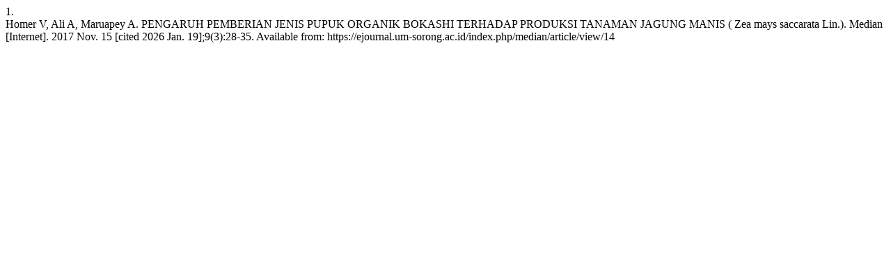

--- FILE ---
content_type: text/html; charset=UTF-8
request_url: https://ejournal.um-sorong.ac.id/index.php/median/citationstylelanguage/get/vancouver?submissionId=14&publicationId=13
body_size: 353
content:
<div class="csl-bib-body">
  <div class="csl-entry"><div class="csl-left-margin">1.</div><div class="csl-right-inline">Homer V, Ali A, Maruapey A. PENGARUH PEMBERIAN JENIS PUPUK ORGANIK BOKASHI TERHADAP PRODUKSI TANAMAN JAGUNG MANIS ( Zea mays saccarata Lin.). Median [Internet]. 2017 Nov. 15 [cited 2026 Jan. 19];9(3):28-35. Available from: https://ejournal.um-sorong.ac.id/index.php/median/article/view/14</div></div>
</div>